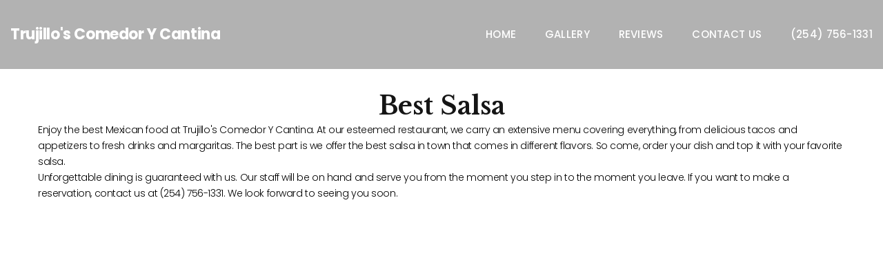

--- FILE ---
content_type: text/html; charset=utf-8
request_url: https://www.trujilloscomedorycantina.com/bestsalsainwacotx76706.htm
body_size: 3013
content:
<!DOCTYPE html>
<html class="wide wow-animation rd-navbar-fixed-linked" lang="en">
<head>

    <title>Best Salsa Waco, TX - (254) 756-1331 - Trujillo&#39;s Comedor Y Cantina </title>
    <meta name="description" content="Local Trujillo&#39;s Comedor Y Cantina  in Waco, TX. Call (254) 756-1331." />
    <meta name="keywords" content="Mexican Restaurants , Places to Eat , Best Margaritas , Happy Hour , Bar, Party Patio, Taco Tuesday, Best Salsa, Best Fajitas, Mexican Food, Waco , TX, 76706" />
    <meta charset="utf-8" />
    <meta name="viewport" content="width=device-width, initial-scale=1">
    <meta http-equiv="X-UA-Compatible" content="IE=edge">
    <link rel="icon" type="image/x-icon" href="/favicon.ico" />
    <link rel="canonical" href="http://www.trujilloscomedorycantina.com/bestsalsainwacotx76706.htm" />
    <link rel="stylesheet" type="text/css" href="https://fonts.googleapis.com/css?family=Lato:100,300,400,700,900.">
    <link rel="stylesheet" type="text/css" href="https://fonts.googleapis.com/css?family=Poppins:300,300i,400,500,600,700,800,900,900i%7CPT+Serif:400,700">
    <link rel='stylesheet' type='text/css' href='https://fonts.googleapis.com/css?family=Libre+Baskerville:400,400italic,700'>
    <link rel="stylesheet" href="https://code.ionicframework.com/ionicons/2.0.1/css/ionicons.min.css">
    <link rel="stylesheet" href="/Content/bootstrap-4_1_3.css">
    <link rel="stylesheet" href="/Content/PatternSix/fonts.css">
    <link rel="stylesheet" href="/Content/PatternSix/style.css">
    <link rel="stylesheet" href="/Content/PatternSix/layout.css">
    <script src="https://code.jquery.com/jquery-3.3.1.min.js" integrity="sha256-FgpCb/KJQlLNfOu91ta32o/NMZxltwRo8QtmkMRdAu8=" crossorigin="anonymous"></script>
    <script src="/scripts/patternSix/jquery-ui.js"></script>

    <style>

        body {
            color: #000;
        }
        ::selection {
            background-color: #E31F03;
        }
        .rd-navbar-fixed .rd-nav-link {
            color: #FFF;
        }
        .rd-navbar-static .rd-nav-link:hover {
            color: #E31F03;
        }
        .ui-to-top {
            background-color: #E31F03;
        }
        .button-primary-outline:hover,
        .button-primary-outline:active,
        .button-primary-outline.active {
            background-color: #E31F03;
            border-color: #E31F03;
        }
        .rd-nav-item a,
        .navigation-tel a {
            color: #FFF;
        }
        .rd-nav-item a:hover,
        a.brand:hover,
        .navigation-tel a:hover,
        .rd-navbar-aside.rd-navbar-static .rd-navbar-panel .nav-list a:hover {
            color: #E31F03;
        }
        .rd-navbar-fixed .rd-nav-item:hover .rd-nav-link,
        .rd-navbar-fixed .rd-nav-item.focus .rd-nav-link,
        .rd-navbar-fixed .rd-nav-item.active .rd-nav-link,
        .rd-navbar-fixed .rd-nav-item.opened .rd-nav-link {
            background-color: #E31F03;
        }
        .rd-navbar-fixed .rd-navbar-nav-wrap::-webkit-scrollbar-track,
        ::selection {
            background: #E31F03;
        }
        .rd-navbar-fixed .rd-navbar-nav-wrap::-webkit-scrollbar-thumb {
            background: #d7d7d7;
        }
        .swiper-button-prev:hover, .swiper-button-next:hover {
            color: #E31F03;
        }
        .event-item-modern .event-time {
            color: #E31F03;
        }
        .bg-dark-filter:before {
            background: linear-gradient(180deg, rgba(21, 21, 21, 0.35) 0%, rgba(0, 0, 0, 0.5) 100%);
        }
        ul.social-list a:hover {
            background-color: #E31F03;
        }
        footer a:hover,
        .footer-minimal-nav a:hover {
            color: #E31F03;
        }
        p.rights a:hover {
            color: #E31F03;
        }
        .rd-navbar-brand a:hover {
            color: #FFF !important;
        }
        .keywords a,
        .keywords a:hover {
            color: #FFF;
        }
    </style>

    

</head>
<body class="body">
    <header id="header" class="section page-header">
        
            <!-- RD Navbar-->
            <div class="rd-navbar-wrap">
                <nav class="rd-navbar rd-navbar-classic" data-layout="rd-navbar-fixed" data-sm-layout="rd-navbar-fixed" data-md-layout="rd-navbar-fixed" data-md-device-layout="rd-navbar-fixed" data-lg-layout="rd-navbar-static" data-lg-device-layout="rd-navbar-static" data-xl-layout="rd-navbar-static" data-xl-device-layout="rd-navbar-static" data-lg-stick-up-offset="46px" data-xl-stick-up-offset="46px" data-xxl-stick-up-offset="46px" data-lg-stick-up="true" data-xl-stick-up="true" data-xxl-stick-up="true">
                    <div class="rd-navbar-main-outer">
                        <div class="rd-navbar-main">
                            <!-- RD Navbar Panel-->
                            <div class="rd-navbar-panel">
                                <!-- RD Navbar Toggle-->
                                <button class="rd-navbar-toggle" data-rd-navbar-toggle=".rd-navbar-nav-wrap"><span></span></button>
                                <!-- RD Navbar Brand-->
                                <div class="rd-navbar-brand"><a class="brand" href="/home.htm">Trujillo&#39;s Comedor Y Cantina</a></div>
                            </div>
                            <div class="rd-navbar-main-element">
                                <div class="rd-navbar-nav-wrap">
                                    <!-- RD Navbar Nav-->
                                    <ul class="rd-navbar-nav">
                                        <li class="rd-nav-item">
                                            <a class="rd-nav-link" href="/home.htm">Home</a>
                                        </li>
                                                                                                                            <li class="rd-nav-item">
                                                <a class="rd-nav-link" href="/gallery.htm">Gallery</a>
                                            </li>
                                                                                    <li class="rd-nav-item">
                                                <a class="rd-nav-link" href="/reviews.htm">Reviews</a>
                                            </li>
                                                                                <li class="rd-nav-item">
                                            <a class="rd-nav-link" href="/contactus.htm">Contact Us</a>
                                        </li>
                                            <li class="rd-nav-item">
                                                <a class="rd-nav-link" href="tel:(254)756-1331">(254) 756-1331</a>
                                            </li>
                                    </ul>
                                </div>
                            </div>
                        </div>
                    </div>
                </nav>
            </div>

    </header>

    <main class="page animated content-wrapper">
        






<link rel="stylesheet" href="/Content/PatternSix/keywordDetail.css">
<div id="keywordDetail">
    <div id="cardContainer" class="card-containter">
        <section class="section novi-bg novi-bg-img section-md bg-default">
            <div class="container">
                <h3 class="text-center">                    
                    <span class="font-weight-black">Best Salsa </span>
                </h3>
                <div class="tmp-square">

                        <div>
                            Enjoy the best Mexican food at Trujillo&#39;s Comedor Y Cantina. At our esteemed restaurant, we carry an extensive menu covering everything, from delicious tacos and appetizers to fresh drinks and margaritas. The best part is we offer the best salsa in town that comes in different flavors. So come, order your dish and top it with your favorite salsa.   
                        </div>

                        <div>
                            Unforgettable dining is guaranteed with us. Our staff will be on hand and serve you from the moment you step in to the moment you leave. If you want to make a reservation, contact us at (254) 756-1331. We look forward to seeing you soon.
                        </div>
                </div>
            </div>
        </section>
    </div>
</div>


    </main>







    <!-- Page Footer-->
    <footer class="parallax-container section footer-minimal context-dark bg-dark-filter bg-dark-filter-1" data-parallax-img="">
        <div class="container wow-outer">
            <div class="row justify-content-center">
                <div class="col-lg-6">
                    <div class="wow fadeIn">
                        <div class="row row-60">
                                <div class="col-12">
                                    <p class="footer-address">
                                        2612 La Salle Ave Waco, TX 76706
                                    </p>
                                </div>
                            <div class="col-12">
                                <ul class="footer-minimal-nav">
                                                                                                                <li><a href="/gallery.htm">Gallery</a></li>
                                    <li><a href="/contactus.htm">Contact Us</a></li>
                                </ul>
                            </div>
                            <div class="col-12">
                                <ul class="social-list">
                                                                                                                                                                                                                    </ul>
                            </div>
                        </div>
                        <div class="row">
                            <div class="keywords col-lg-12">
                                <div class="d-flex justify-content-around">
                                    <div class="keyword-urls">
                                            <div title="Mexican Restaurants">
                                                <a title="Mexican Restaurants"
                                                   href="/mexicanrestaurantsinwacotx76706.htm">Mexican Restaurants</a>
                                            </div>
                                                                                    <div title="Places to Eat">
                                                <a title="Places to Eat"
                                                   href="/placestoeatinwacotx76706.htm">Places to Eat</a>
                                            </div>
                                                                                    <div title="Best Margaritas">
                                                <a title="Best Margaritas"
                                                   href="/bestmargaritasinwacotx76706.htm">Best Margaritas</a>
                                            </div>
                                                                                    <div title="Happy Hour">
                                                <a title="Happy Hour"
                                                   href="/happyhourinwacotx76706.htm">Happy Hour</a>
                                            </div>
                                    </div>
                                    <div class="keyword-urls">
                                            <div title="Bar">
                                                <a title="Bar"
                                                   href="/barinwacotx76706.htm">Bar</a>
                                            </div>
                                                                                    <div title="Party Patio">
                                                <a title="Party Patio"
                                                   href="/partypatioinwacotx76706.htm">Party Patio</a>
                                            </div>
                                                                                    <div title="Taco Tuesday">
                                                <a title="Taco Tuesday"
                                                   href="/tacotuesdayinwacotx76706.htm">Taco Tuesday</a>
                                            </div>
                                                                                    <div title="Best Salsa">
                                                <a title="Best Salsa"
                                                   href="/bestsalsainwacotx76706.htm">Best Salsa</a>
                                            </div>
                                    </div>
                                    <div class="keyword-urls">
                                            <div title="Best Fajitas">
                                                <a title="Best Fajitas"
                                                   href="/bestfajitasinwacotx76706.htm">Best Fajitas</a>
                                            </div>
                                                                                    <div title="Mexican Food">
                                                <a title="Mexican Food"
                                                   href="/mexicanfoodinwacotx76706.htm">Mexican Food</a>
                                            </div>
                                    </div>                                    
                                </div>
                            </div>
                        </div>
                        <div class="row">
                            <p class="rights col-lg-12">
                            <span>&copy;&nbsp; </span><span class="copyright-year"></span><span>&nbsp;</span>
                            <span>Trujillo&#39;s Comedor Y Cantina All Rights Reserved. </span><a href="/privacy.htm">Privacy policy</a>
                        </p>
                        </div>
                    </div>
                </div>
            </div>
        </div>
    </footer>

    <script src="/scripts/PatternSix/core.min.js"></script>
    <script src="/scripts/PatternSix/script.js"></script>
</body>
</html>
